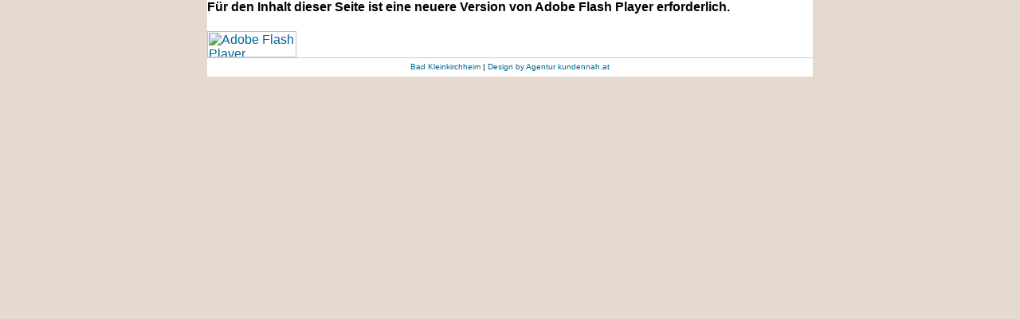

--- FILE ---
content_type: text/html
request_url: http://haus-grasser.at/
body_size: 1492
content:
<!DOCTYPE HTML PUBLIC "-//W3C//DTD HTML 4.01 Transitional//EN">
<html>
<head>

<title>Bad Kleinkirchheim  Pension - Appartements Grasser - K&auml;rnten - &Ouml;sterreich</title>



<meta http-equiv="Content-Type" content="text/html; charset=iso-8859-1">
<meta name="Author" content="Agentur kundennah.at">
<meta name="Publisher" content="Agentur kundennah.at">
<meta name="Copyright" content="Agentur kundennah.at">
<meta name="Keywords" content="Bad Kleinkirchheim, Pension Grasser, Appartements Grasser, Ferienwohnung, Ferienhaus, St. Oswald, Hotels, K&auml;rnten, Urlaub, Ferien, Skiurlaub, Sommerurlaub, Wellness, Therme, kleinkircheim, kaernten, &ouml;sterreich, wandern, Pension, k&auml;rnten, winterurlaub, austria">

<meta name="Description" content="Die Pension &ndash; Appartements Grasser in Bad Kleinkirchheim liegt in ruhiger und sonniger Tallage. Urlaub und Ferien in Bad Kleinkirchheim.">
<meta name="Page-topic" content="Reise Tourismus">
<meta name="Audience" content="Alle">
<meta name="Content-language" content="DE">
<meta name="Page-type" content="Karte Plan ">
<meta name="Robots" content="INDEX,FOLLOW">


<link href="haupt.css" rel="stylesheet" type="text/css">
<script src="Scripts/swfobject_modified.js" type="text/javascript"></script>
</head>

<body>

<table width="760" border="0" align="center" cellpadding="0" cellspacing="0" bgcolor="#FFFFFF">

  <tr>
    <td><object id="FlashID" classid="clsid:D27CDB6E-AE6D-11cf-96B8-444553540000" width="760" height="600">
      <param name="movie" value="pension-grasser-v10.swf">
      <param name="quality" value="high">
      <param name="wmode" value="opaque">
      <param name="swfversion" value="6.0.65.0">
      <!-- Dieses param-Tag fordert Benutzer von Flash Player 6.0 r65 und höher auf, die aktuelle Version von Flash Player herunterzuladen. Wenn Sie nicht wünschen, dass die Benutzer diese Aufforderung sehen, löschen Sie dieses Tag. -->
      <param name="expressinstall" value="Scripts/expressInstall.swf">
      <!-- Das nächste Objekt-Tag ist für Nicht-IE-Browser vorgesehen. Blenden Sie es daher mit IECC in IE aus. -->
      <!--[if !IE]>-->
      <object type="application/x-shockwave-flash" data="pension-grasser-v10.swf" width="760" height="600">
        <!--<![endif]-->
        <param name="quality" value="high">
        <param name="wmode" value="opaque">
        <param name="swfversion" value="6.0.65.0">
        <param name="expressinstall" value="Scripts/expressInstall.swf">
        <!-- Im Browser wird für Benutzer von Flash Player 6.0 und älteren Versionen der folgende alternative Inhalt angezeigt. -->
        <div>
          <h4>F&uuml;r den Inhalt dieser Seite ist eine neuere Version von Adobe Flash Player erforderlich.</h4>
          <p><a href="http://www.adobe.com/go/getflashplayer"><img src="http://www.adobe.com/images/shared/download_buttons/get_flash_player.gif" alt="Adobe Flash Player herunterladen" width="112" height="33" /></a></p>
        </div>
        <!--[if !IE]>-->
      </object>
      <!--<![endif]-->
    </object></td>
  </tr>

  <tr>
  <td height="24" colspan="2" class="fusszeile"><a href="http://www.hotels-in-bad-kleinkirchheim.com/" target="_blank">Bad Kleinkirchheim</a> | <a href="http://www.kundennah.at/" target="_blank">Design by Agentur kundennah.at</a></tr>
</table>
<script type="text/javascript">
swfobject.registerObject("FlashID");
</script>
</body>
</html>


--- FILE ---
content_type: text/css
request_url: http://haus-grasser.at/haupt.css
body_size: 776
content:
body {
	background-color: #E6DACF;
	margin-top: 0px;
	margin-bottom: 0px;
	scrollbar-arrow-color: #A89989;
	scrollbar-base-color: #A89989;
	scrollbar-track-color: #FFFFFF;
	scrollbar-highlight-color : #FFFFFF;
	scrollbar-shadow-color : #FFFFFF;
	scrollbar-face-color: #FFFFFF;
	font-family: Verdana, Arial, Helvetica, sans-serif;
	}
	
a:link {
	color: #006699;
	text-decoration: none;
}
.hoteltabelle {
	font-size: 12px;
	text-align: center;
	vertical-align: top;
}

a:visited {
	color: #006699;
	text-decoration: none;
}
a:hover {
	color: #CC3300;
	text-decoration: underline;
}
a:active {
	color: #CC3300;
	text-decoration: underline;
	
}
.fusszeile {
	font-size: 10px;
	text-align: center;
	border-top-width: 1px;
	border-top-style: solid;
	border-top-color: #CCCCCC;
	line-height: 20px;
}
.anreise {
	font-size: 11px;
	font-family: Verdana, Arial, Helvetica, sans-serif;
	background-color: #F7F7F7;
	color: #555555;
	padding-right: 20px;
	line-height: 14px;
}
.adresse {
	font-size: 12px;
	font-family: Verdana, Arial, Helvetica, sans-serif;
	background-color: #F7F7F7;
	color: #555555;
	padding-left: 20px;
	line-height: 18px;
}
.fett {
	font-weight: bold;
}
.fett12 {
	font-weight: bold;
	font-size: 12px;
	color: #664733;
}
.index_tab1 {
	font-family: Arial, Helvetica, sans-serif;
	font-size: 20px;
	color: #00456B;
	background-color: #FFF9E6;
	line-height: 35px;
}

.index_tab1_link {
	font-family: Arial, Helvetica, sans-serif;
	font-size: 12px;
	color: #FF4500;
	background-color: #FFF9E6;
	line-height: 20px;
}

.zur_startseite {
	font-family: Arial, Helvetica, sans-serif;
	font-weight: bold;
	font-size: 16px;
	padding-top: 10px;
	padding-bottom: 10px;
}

.index_tab2 {
	font-family: Arial, Helvetica, sans-serif;
	font-size: 12px;
	color: #664733;
	background-color: #FFFCF2;
	line-height: 30px;
	padding-left: 75px;
	padding-top: 20px;
	padding-bottom: 20px;
}
.flashhinweis {
	font-family: Arial, Helvetica, sans-serif;
	font-size: 10px;
	color: #333333;
	padding-right: 20px;
	padding-left: 25px;
	padding-top: 10px;
}
.index_orte {
	font-family: Arial, Helvetica, sans-serif;
	font-size: 14px;
	font-weight: bold;
	color: #664733;
	background-color: #E6E0CF;
	text-align: center;
	line-height: 26px;
	vertical-align: middle;
}
.ueberschrift_hoteltabelle {
	font-size: 14px;
	text-align: center;
	border-top-width: 1px;
	border-top-style: solid;
	border-top-color: #CCCCCC;
	color: #00456B;
	font-family: Arial, Helvetica, sans-serif;
	background-color: #FFFCF2;
	font-weight: bold;
}
.fett_mitte {
	font-weight: bold;
	text-align: center;
}
.zur_startseite12 {

	font-family: Arial, Helvetica, sans-serif;
	font-weight: bold;
	font-size: 12px;
	padding-top: 10px;
	padding-bottom: 10px;
}
.fusszeile_zeile2 {
	font-size: 10px;
	text-align: center;
}
.ueberschrift_rot {
	font-size: 12px;
	color: #993B00;
	font-weight: bold;
}
.wichtig_rot {
	font-size: 12px;
	color: #990000;
	font-weight: bold;
	line-height: 16px;
}
.neuzugaenge {
	font-family: Arial, Helvetica, sans-serif;
	font-size: 11px;
	color: #664733;
	padding-right: 20px;
	padding-left: 25px;
	border-top-style: solid;
	border-top-color: #664733;
	border-bottom-style: solid;
	border-bottom-color: #664733;
	border-top-width: 1px;
	border-bottom-width: 1px;
	font-weight: bold;
	line-height: 25px;
}
